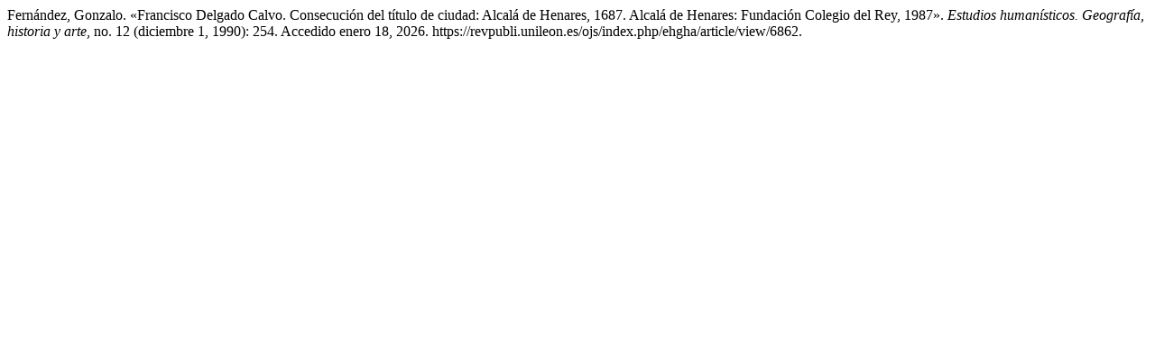

--- FILE ---
content_type: text/html; charset=UTF-8
request_url: https://revpubli.unileon.es/ojs/index.php/ehgha/citationstylelanguage/get/turabian-fullnote-bibliography?submissionId=6862&publicationId=5463
body_size: 342
content:
<div class="csl-bib-body">
  <div class="csl-entry">Fernández, Gonzalo. «Francisco Delgado Calvo. Consecución del título de ciudad: Alcalá de Henares, 1687. Alcalá de Henares: Fundación Colegio del Rey, 1987». <i>Estudios humanísticos. Geografía, historia y arte</i>, no. 12 (diciembre 1, 1990): 254. Accedido enero 18, 2026. https://revpubli.unileon.es/ojs/index.php/ehgha/article/view/6862.</div>
</div>